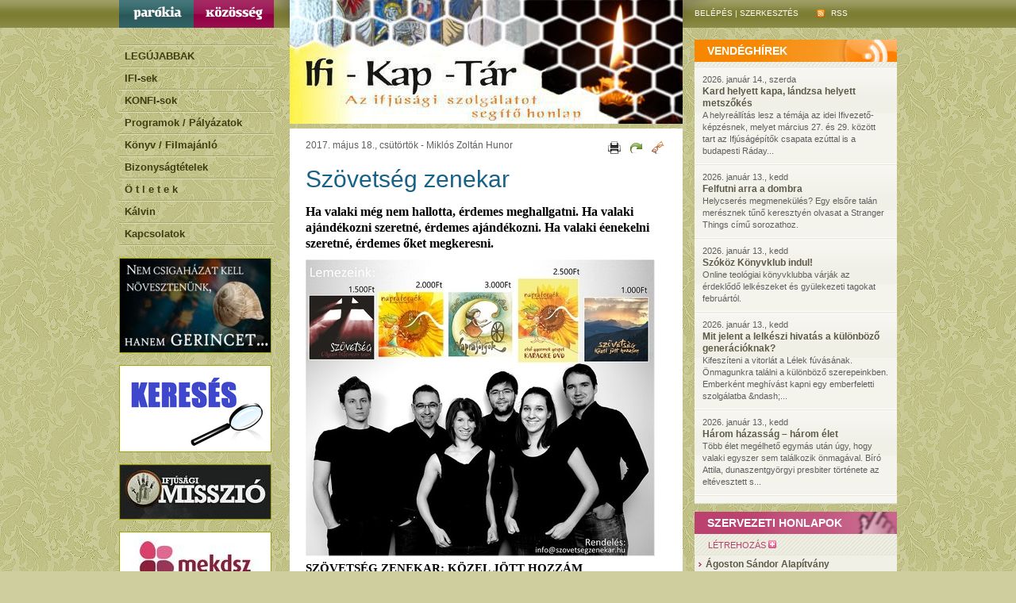

--- FILE ---
content_type: text/html
request_url: https://honlap.parokia.hu/lap/ifikaptar/hir/mutat/7509/
body_size: 6997
content:

<!DOCTYPE html PUBLIC "-//W3C//DTD XHTML 1.0 Strict//EN" "http://www.w3.org/TR/xhtml1/DTD/xhtml1-strict.dtd">
<html xmlns="http://www.w3.org/1999/xhtml" xml:lang="hu" lang="hu">

<head>
	<title>Ifi-Kap-Tár</title>
	<meta http-equiv="imagetoolbar" content="no" />
    <meta http-equiv="content-type" content="text/html;charset=utf-8" />
	<meta http-equiv="Content-Style-Type" content="text/css" />
	
	<meta name="description" content="" />
	<meta name="keywords" content="" />
	<meta name="author" content="Parókia Portál" />
	<meta name="robots" content="index, follow" />
	<meta name="revisit-after" content="1 day" />
	
	<!--link rel="shortcut icon" href="favicon.ico" /-->
	
	<link rel="stylesheet" href="/public/common/css/thickbox.css" type="text/css" media="screen" />
	<style type="text/css" media="all">@import "/public/subsite/common/css/varazslo_common.css";</style>
	<style type="text/css" media="all">@import "/public/subsite/elenkzold/css/varazslo.css";</style>
	<style type="text/css" media="print">@import "/public/subsite/common/css/varazslo_print.css";</style>
	<!--[if IE 6]>
		<style type="text/css" media="all">@import "/public/subsite/common/css/ie6.css";</style>
	<![endif]-->
	<!--[if IE 7]>
		<style type="text/css" media="all">@import "/public/subsite/common/css/ie7.css";</style>
	<![endif]-->
	
	<!--[if IE]>
	<style>.hiddenButton{ width:0px; height: 0px; visibility: visible; }</style>
	<![endif]-->
	<script type="text/javascript">
	function toggle( id_to_toggle ){
		$("ul[rel='" + id_to_toggle + "']").each( function(i) { 
   				if ( $(this).is(':hidden') ){
   					$(this).slideDown( 'slow' );
   				} else {
   					$(this).slideUp();
   				}
		});
	}
	</script>
	<script type="text/javascript" src="/public/main/js/jquery-1.2.6.pack.js"></script>
	<script type="text/javascript" src="/public/common/js/thickbox.js"></script>
	<script type="text/javascript">
	date_today = new Date();
	date_now = date_today.getTime();
	$(document).ready(function() {
		$('#naptar').load('/lap/ifikaptar/esemeny/naptar/2026/01/?ts=' + date_now  );
		$('#calendar_select_year').val('2026')
		$('#calendar_select_month').val('01')
		$('#calendar_select_year').change( function() { reload_calendar(); });
		$('#calendar_select_month').change( function() { reload_calendar(); });
		
	});
	
	function reload_calendar(){
		year = $('#calendar_select_year').val();
		month = $('#calendar_select_month').val();
		date_today = new Date();
		date_now = date_today.getTime();
		$('#naptar').load('/lap/ifikaptar/esemeny/naptar/' + year + '/' + month + '/?ts=' + date_now);
	}
	</script>
	<title>Ifi-Kap-Tár</title>
</head>

<body>
	<div id="top">
		<div class="inner">
			<div class="left">
				<a href="http://www.parokia.hu"><img src="/public/main/images/buttons/varazslo_parokia.jpg" alt="" /></a>
				<a href="http://www.parokia.hu/archivum/archivum---kozosseg"><img src="/public/main/images/buttons/varazslo_kozosseg.jpg" alt="" /></a>
				<img src="/public/subsite/elenkzold/images/bg/varazslo_topleft.jpg" alt="" />
			</div>
			<div class="middle" style="background: url(http://honlap.parokia.hu/data/subsite/2435/headerimage.jpg) no-repeat;"></div>
			<div class="right">
				
					<a href="/lap/ifikaptar/felhasznalo/login/">Belépés</a> |
					<a href="/lap/ifikaptar/admin/">Szerkesztés</a>
				
				
				<a href="/lap/ifikaptar/rss/"><img src="/public/main/images/icon/rss.gif" alt="RSS" /> RSS</a>
			</div>
		</div>
	</div>
	
	<div id="content_holder">
		<div class="left">
			<ul id="leftmenu">
			
			
				
				<li><a href="/lap/ifikaptar/cikk/mutat/udvozlet/" title="LEGÚJABBAK">LEGÚJABBAK</a>
				
			
			
				<ul rel="submenu_17425">
				
				</ul>
			
			</li>
		
			
				
				<li><a href="#" onClick="toggle( 'submenu_17587' );" title="IFI-sek">IFI-sek</a>
				
			
			
				<ul rel="submenu_17587">
				
				
					
						
						<li><a href="/lap/ifikaptar/hir/lista/ifi-abc/" title="IFI abc">IFI abc</a></li>
								
					
				
				
				
					
						
						<li><a href="/lap/ifikaptar/hir/lista/ifi-vazlatok/" title="IFI vázlatok">IFI vázlatok</a></li>
								
					
				
				
				
					
						
						<li><a href="/lap/ifikaptar/hir/lista/ifi-het/" title="IFI 7 / IFI 7 vége">IFI 7 / IFI 7 vége</a></li>
								
					
				
				
				
					
						
						<li><a href="/lap/ifikaptar/letoltes/lista/ifi-szindarabok-1/" title="IFI színdarabok">IFI színdarabok</a></li>
								
					
				
				
				
					
						
						<li><a href="/lap/ifikaptar/hir/lista/jatekgyujtemeny/" title="IFI-s játékok">IFI-s játékok</a></li>
								
					
				
				
				
					
						
						<li><a href="/lap/ifikaptar/hir/lista/ima-szoba/" title="IMA-szoba">IMA-szoba</a></li>
								
					
				
				
				</ul>
			
			</li>
		
			
				
				<li><a href="#" onClick="toggle( 'submenu_17593' );" title="KONFI-sok">KONFI-sok</a>
				
			
			
				<ul rel="submenu_17593">
				
				
					
						
						<li><a href="/lap/ifikaptar/hir/lista/konfirmandus-hetvegek/" title="KONFI 7vége ötletek">KONFI 7vége ötletek</a></li>
								
					
				
				
				
					
						
						<li><a href="/lap/ifikaptar/hir/lista/konfi-anyagok/" title="KONFI anyagok">KONFI anyagok</a></li>
								
					
				
				
				
					
						
						<li><a href="/lap/ifikaptar/hir/lista/konfi-evangelizacio/" title="KONFI Evangélizáció">KONFI Evangélizáció</a></li>
								
					
				
				
				</ul>
			
			</li>
		
			
				
				<li><a href="#" onClick="toggle( 'submenu_17374' );" title="Programok / Pályázatok">Programok / Pályázatok</a>
				
			
			
				<ul rel="submenu_17374">
				
				
					
						
						<li><a href="/lap/ifikaptar/hir/lista/programok/" title="Programok">Programok</a></li>
								
					
				
				
				
					
						
						<li><a href="/lap/ifikaptar/hir/lista/palyazatok/" title="Pályázatok">Pályázatok</a></li>
								
					
				
				
				
					
						
						<li><a href="/lap/ifikaptar/hir/lista/mi-is-ez-resz/" title="Csendesnap">Csendesnap</a></li>
								
					
				
				
				</ul>
			
			</li>
		
			
				
				<li><a href="#" onClick="toggle( 'submenu_17631' );" title="Könyv / Filmajánló">Könyv / Filmajánló</a>
				
			
			
				<ul rel="submenu_17631">
				
				
					
						
						<li><a href="/lap/ifikaptar/hir/lista/filmajanlo/" title="Filmajánló">Filmajánló</a></li>
								
					
				
				
				
					
						
						<li><a href="/lap/ifikaptar/hir/lista/konyvajanlo/" title="Könyvajánló">Könyvajánló</a></li>
								
					
				
				
				
					
						
						<li><a href="/lap/ifikaptar/hir/lista/diavetitesek/" title="Vetítések">Vetítések</a></li>
								
					
				
				
				</ul>
			
			</li>
		
			
				
				<li><a href="/lap/ifikaptar/hir/lista/bizonysagtetelek/" title="Bizonyságtételek">Bizonyságtételek</a>
				
			
			
				<ul rel="submenu_17372">
				
				</ul>
			
			</li>
		
			
				
				<li><a href="#" onClick="toggle( 'submenu_17378' );" title="Ö t l e t e k">Ö t l e t e k</a>
				
			
			
				<ul rel="submenu_17378">
				
				
					
						
						<li><a href="/lap/ifikaptar/hir/lista/gyumolcsleves/" title="Receptek fiataloknak">Receptek fiataloknak</a></li>
								
					
				
				
				
					
						
						<li><a href="/lap/ifikaptar/hir/lista/enekek/" title="Énekek">Énekek</a></li>
								
					
				
				
				
					
						
						<li><a href="/lap/ifikaptar/hir/lista/bevalt-modszerek/" title="Bevált IFI beépítési módszerek">Bevált IFI beépítési módszerek</a></li>
								
					
				
				
				
					
						
						<li><a href="/lap/ifikaptar/hir/lista/ifi-szallashelyek/" title="IFI Szálláshelyek">IFI Szálláshelyek</a></li>
								
					
				
				
				
					
						
						<li><a href="/lap/ifikaptar/cikk/mutat/terkep-2/" title="IFI szálláshelyek Térkép">IFI szálláshelyek Térkép</a></li>
								
					
				
				
				</ul>
			
			</li>
		
			
				
				<li><a href="#" onClick="toggle( 'submenu_21919' );" title="Kálvin">Kálvin</a>
				
			
			
				<ul rel="submenu_21919">
				
				
					
						
						<li><a href="/lap/ifikaptar/hir/lista/kalvin-konyvajanlo/" title="Könyvajánló">Könyvajánló</a></li>
								
					
				
				
				
					
						
						<li><a href="/lap/ifikaptar/cikk/mutat/elmenypedagogia/" title="Élménypedagógia">Élménypedagógia</a></li>
								
					
				
				
				
					
						
						<li><a href="/lap/ifikaptar/hir/lista/kalvin-letoltheto-anyagok/" title="Kálvin letölthető anyagok">Kálvin letölthető anyagok</a></li>
								
					
				
				
				</ul>
			
			</li>
		
			
				
				<li><a href="#" onClick="toggle( 'submenu_17600' );" title="Kapcsolatok">Kapcsolatok</a>
				
			
			
				<ul rel="submenu_17600">
				
				
					
						
						<li><a href="/lap/ifikaptar/letoltes/lista/tarsoldalak/" title="Társoldalak">Társoldalak</a></li>
								
					
				
				
				
					
						
						<li><a href="/lap/ifikaptar/cikk/mutat/elerhetoseg-4/" title="Elérhetőség">Elérhetőség</a></li>
								
					
				
				
				</ul>
			
			</li>
		
		</ul>
			
			
			
			<div class="leftbanner">
				<a href="/banner/visit/261/" target="_blank"><img src="http://honlap.parokia.hu/data/banners/2016/01/24/necsiga_logo.jpg" border="0" width="190" height="118" /></a>
				<div class="clear"></div>
			</div>
			
			
			
			<div class="leftbanner">
				<a href="/banner/visit/230/" target="_blank"><img src="http://honlap.parokia.hu/data/banners/2014/02/10/glass-29648_640.png" border="0" width="190" height="108" /></a>
				<div class="clear"></div>
			</div>
			
			
			
			<div class="leftbanner">
				<a href="/banner/visit/134/" target="_blank"><img src="http://honlap.parokia.hu/data/banners/2011/10/25/tirekifi.jpg" border="0" width="190" height="68" /></a>
				<div class="clear"></div>
			</div>
			
			
			
			<div class="leftbanner">
				<a href="/banner/visit/137/" target="_blank"><img src="http://honlap.parokia.hu/data/banners/2011/09/19/294165_2239504503905_1136796846_2561689_551355099_n.jpg" border="0" width="190" height="76" /></a>
				<div class="clear"></div>
			</div>
			
			
			
			<div class="leftbanner">
				<a href="/banner/visit/224/" target="_blank"><img src="http://honlap.parokia.hu/data/banners/2013/09/23/kriszbanner.jpg" border="0" width="190" height="126" /></a>
				<div class="clear"></div>
			</div>
			
			
			
			<div class="leftbanner">
				<a href="/banner/visit/136/" target="_blank"><img src="http://honlap.parokia.hu/data/banners/2011/09/19/pic_kate-teka-udvozles-feher-300x282.jpg" border="0" width="190" height="72" /></a>
				<div class="clear"></div>
			</div>
			
			
			
			<div class="leftbanner">
				<a href="/banner/visit/142/" target="_blank"><img src="http://honlap.parokia.hu/data/banners/2015/03/04/refisz_banner.jpg" border="0" width="190" height="85" /></a>
				<div class="clear"></div>
			</div>
			
			
			
			<div class="leftbanner">
				<a href="/banner/visit/249/" target="_blank"><img src="http://honlap.parokia.hu/data/banners/2015/02/26/promisz_vastag_betus.jpg" border="0" width="190" height="45" /></a>
				<div class="clear"></div>
			</div>
			
			
			
			<div class="leftbanner">
				<a href="/banner/visit/138/" target="_blank"><img src="http://honlap.parokia.hu/data/banners/2011/09/19/szentiras_szovetseg_logo.jpg" border="0" width="190" height="63" /></a>
				<div class="clear"></div>
			</div>
			
			
			
			<div class="leftbanner">
				<a href="/banner/visit/140/" target="_blank"><img src="http://honlap.parokia.hu/data/banners/2012/04/03/394266_312445935452931_113093102054883_1097586_244419985_n.jpg" border="0" width="190" height="169" /></a>
				<div class="clear"></div>
			</div>
			
			
			<div class="clear"></div>
		</div>
		
		<div class="middle">
			<div id="logo"  style="background: url(http://honlap.parokia.hu/data/subsite/2435/headerimage.jpg) no-repeat;">
				
			        <img src="http://honlap.parokia.hu/data/subsite/2435/headerimage.jpg" alt="" />
				
				
			</div>
			<div id="content">
				
				

<div class="cikk">
	
	<table class="date_icon_holder"><tr><td>
	<span class="date">2017. május 18., csütörtök - Miklós Zoltán Hunor</span>
	</td><td>
	<span class="iconbar">
		<a href="#" class="nyomtat" title="Nyomtat"><img src="/public/main/images/icon/nyomtat.gif" alt="Nyomtat" /></a>
		<a href="/lap/ifikaptar/kuldes/ismerosnek/hir/7509/" title="Ismerősnek elküld"><img src="/public/main/images/icon/elkuld.gif" alt="Elküld" /></a>
		<a href="#" class="olvasasi_nezet" title="Olvasási nézet" rel="?olvas=1"><img src="/public/main/images/icon/read.png" alt="Olvasási nézet" /></a>
	</span></td></tr>
	</table>
	
	<h1>Szövetség zenekar</h1>
	<div class="eloszo">
		<p>Ha valaki még nem hallotta, érdemes meghallgatni. Ha valaki ajándékozni szeretné, érdemes ajándékozni. Ha valaki éenekelni szeretné, érdemes őket megkeresni.</p>
<p><img src="/data/gallery/2963/400_dsc-0433-001-2-kicsi.jpg" /></p>
	</div>
	<div>
		<p><span style="font-weight: bold;">SZÖVETSÉG ZENEKAR: KÖZEL JÖTT HOZZÁM</span></p>
<p><a href="https://www.youtube.com/watch?v=ZfCywHLLCpY" target="_self">Itt hallgathattok bele.</a></p>
<p><a href="http://szovetsegzenekar.hu/" target="_self">Ezeket a dalokat tartalmazza.</a></p>
<p>Rendelési feltételek: Minimum 10 db-ot postázunk, és előre utalva kérünk kifizetni! Ebből már voltak kellemetlenségeink, hogy elküldtük a CD-ket, és azóta sem fizették ki őket. Ugyanez a bizományos értékesítéssel. A megjelenés napján 1/3-a elfogyott, akik vettek, azok ajándékba adták tovább őket, missziós célzattal. Rendelés után elküldöm a zenekar számlaszámát, és postázom a CD-ket. (A cd ára a postaköltséget, és a speciális borítékot NEM tartalmazza!) Ajánlott konfirmációtól feljebbi korosztálynak ajándékba.</p>
<p><strong><br /></strong></p>
<p><strong>Családi csomag 2in1: Napraforgók együttes - Forog az esztendő kereke + Szövetség zenekar - Közel jött hozzám (3.000Ft, vagyis az új CD INGYEN van!!!).</strong></p>
<p><strong>&quot;Forog az esztendő kereke&quot; (gyermek lemez) a teljes egyházi évet öleli fel, és vannak benne a Húsvéti ünnepkörhöz kapcsolódó dalok is.</strong></p>
<p> </p>
<p>Rendelés: <a href="mailto:info@szovetsegzenekar.hu" target="_blank">info@szovetsegzenekar.hu</a> címen vagy telefonon: <a href="#+36 30 725 4234" target="_blank">+36 30 7254 234</a>. Személyesen a Fasori Evangélikus Gimnázium portáján vehető át.</p>
<p><img src="/data/gallery/2963/400_szovetseg3akicsi.jpg" /></p>
	</div>
	
	
	
	
	
</div>

				<div id="lablec">
					<div class="vonal"></div>
					<p>Copyright © 2008 Parókia Portál, Minden jog fentartva.</p>
					<p><a href="/lap/ifikaptar/cikk/mutat/impresszum/">Impresszum</a> / <a href="/lap/ifikaptar/cikk/mutat/kapcsolat/">Kapcsolat</a> </p>
					<p>Látogatók ma: 205, összesen: 1688354 </p>
				</div>
			
			</div>
		</div>
		<div class="right">
			
			
            
            <div id="vendeghirek" class="box left">
				<div class="rovatcim"><a href="#">vendéghírek</a></div>
				<img src="/public/subsite/elenkzold/images/bg/varazslo_vendeghirek2.jpg" alt="" style="float:left" />
				<ul class="lista">
					
					<li>
						<span>2026. január 14., szerda</span><br />
						<label><a href="https://www.parokia.hu/v/kard-helyett-kapa-landzsa-helyett-metszokes/" target="_blank">Kard helyett kapa, lándzsa helyett metszőkés</a></label><br />
						<span>A helyreállítás lesz a témája az idei Ifivezető-képzésnek, melyet március 27. és 29. között tart az Ifjúságépítők csapata ezúttal is a budapesti Ráday...</span><br />
					</li>
					
					<li>
						<span>2026. január 13., kedd</span><br />
						<label><a href="https://www.parokia.hu/v/felfutni-arra-a-dombra/" target="_blank">Felfutni arra a dombra</a></label><br />
						<span>Helycserés megmenekülés? Egy elsőre talán merésznek tűnő keresztyén olvasat a Stranger Things című sorozathoz.</span><br />
					</li>
					
					<li>
						<span>2026. január 13., kedd</span><br />
						<label><a href="https://www.parokia.hu/v/szokoz-konyvklub-indul/" target="_blank">Szóköz Könyvklub indul!</a></label><br />
						<span>Online teológiai könyvklubba várják az érdeklődő lelkészeket és gyülekezeti tagokat februártól.</span><br />
					</li>
					
					<li>
						<span>2026. január 13., kedd</span><br />
						<label><a href="https://www.parokia.hu/v/mit-jelent-a-lelkeszi-hivatas-a-kulonbozo-generacioknak-/" target="_blank">Mit jelent a lelkészi hivatás a különböző generációknak?</a></label><br />
						<span>Kifeszíteni a vitorlát a Lélek fúvásának. Önmagunkra találni a különböző szerepeinkben. Emberként meghívást kapni egy emberfeletti szolgálatba &amp;ndash;...</span><br />
					</li>
					
					<li>
						<span>2026. január 13., kedd</span><br />
						<label><a href="https://www.parokia.hu/v/harom-hazassag--harom-elet/" target="_blank">Három házasság – három élet</a></label><br />
						<span>Több élet megélhető egymás után úgy, hogy valaki egyszer sem találkozik önmagával. Bíró Attila, dunaszentgyörgyi presbiter története az eltévesztett s...</span><br />
					</li>
					
					<li>
						<span>2026. január 12., hétfő</span><br />
						<label><a href="https://www.parokia.hu/v/lelki-segitseg-a-nehezitett-gyermekaldasban/" target="_blank">Lelki segítség a nehezített gyermekáldásban</a></label><br />
						<span>Az Anna–Joachim-program tavaszi hétvégéira még lehet jelentkezni január 31-ig. Akik most nem férnek bele a létszámkeretbe, párkonzultációs beszélgetés...</span><br />
					</li>
					
					<li>
						<span>2026. január 11., vasárnap</span><br />
						<label><a href="https://www.parokia.hu/v/kozos-gondolkodas-az-egyhazi-tisztujitasrol/" target="_blank">Közös gondolkodás az egyházi tisztújításról</a></label><br />
						<span>Van-e szükség változtatásra az egyházszervezet felépítésében? Milyen püspököt szeretnének a különböző generációk? Hogy látják a lelkészek és a presbit...</span><br />
					</li>
					
					<li>
						<span>2026. január 08., csütörtök</span><br />
						<label><a href="https://www.parokia.hu/v/tatamin-a-mindennapokban/" target="_blank">Tatamin a mindennapokban</a></label><br />
						<span>A hektikusság bája – Baumstark Bea portréja.</span><br />
					</li>
					
					<li>
						<span>2026. január 07., szerda</span><br />
						<label><a href="https://www.parokia.hu/v/a-meselo-maga-is-alkotas/" target="_blank">A mesélő maga is alkotás</a></label><br />
						<span>A diktafont bejelentés nélkül kapcsolom be, nem zökken ki. Interjút ad és mégsem. A történetét osztja meg velem, az élete, a lelke egy-egy darabját. M...</span><br />
					</li>
					
					<li>
						<span>2026. január 07., szerda</span><br />
						<label><a href="https://www.parokia.hu/v/hajlektalanoknak-es-krizisben-levoknek-segit-a-magyar-reformatus-szeretetszolgalat/" target="_blank">Hajléktalanoknak és krízisben lévőknek segít a Magyar Református Szeretetszolgálat</a></label><br />
						<span>Az új év első hetében megérkező extrém hideg időjárás miatt a Magyar Református Szeretetszolgálat elindította Felebarát programját, amely a hajléktala...</span><br />
					</li>
					
					
				</ul>
			</div>
		
			<div id="szervezeti" class="box left">
				<div class="rovatcim"><a href="#">szervezeti honlapok</a></div>
				<div class="toolbar">
					<a href="/aloldal/letrehoz/">Létrehozás <img src="/public/subsite/elenkzold/images/icons/plus.gif" alt="" /></a>
					<!-- <a href="/aloldal/szerkeszt/">Szerkesztés <img src="/public/subsite/elenkzold/images/icons/fogaskerek.gif" alt="" /></a> -->
				</div>
				<ul class="lista">
					
					<li><a href="http://agostonalapitvany.bmrg.hu" target="_blank">Ágoston Sándor Alapítvány</a></li>
					
					<li><a href="http://www.anyacska.hu/" target="_blank">Anyaság és Szoptatás Keresztyén Szemmel</a></li>
					
					<li><a href="http://www.bmrg.hu/" target="_blank">Baár-Madas Református Gimnázium</a></li>
					
					<li><a href="http://bsrg.hu/" target="_blank">Baksay Sándor Református Gimnázium</a></li>
					
					<li><a href="http://www.baksayszallashely.ref.hu/" target="_blank">Baksay Sándor Református Ifjúsági Szállás</a></li>
					
					<li><a href="http://honlap.parokia.hu/lap/biblia-muzeum" target="_blank">Biblia Múzeum</a></li>
					
					<li><a href="http://www.rezfuvos.hu" target="_blank">Cantores Ecclesiae Rézfúvós Együttes</a></li>
					
					<li><a href="http://honlap.parokia.hu/lap/keresztut-zenekar" target="_blank">Keresztút Zenekar</a></li>
					
					<li><a href="http://honlap.parokia.hu/lap/lelki-oazis-misszio" target="_blank">LELKI OÁZIS misszió</a></li>
					
					<li><a href="http://www.parakletos.hu" target="_blank">Parakletos Könyvesház</a></li>
					
					<li><a href="http://www.radaygyujtemeny.hu" target="_blank">Ráday Könyvtár</a></li>
					
					<li><a href="http://www.reformatus30perc.hu/" target="_blank">Református 2x30 perc - Budapesti rádió műsor vasárnap 8:00</a></li>
					
					<li><a href="http://www.c3.hu/~reveszkh" target="_blank">Révész Központ   - szeretetszolgálat</a></li>
					
					<li><a href="http://honlap.parokia.hu/lap/szn" target="_blank">Sukorói Zenei Nyár</a></li>
					
					<li><a href="http://www.krek.hu/" target="_blank">www.krek.hu</a></li>
					
				</ul>
			</div>
			

		</div>
	</div>
    <script type="text/javascript">

  var _gaq = _gaq || [];
  _gaq.push(['_setAccount', 'UA-40641360-1']);
  _gaq.push(['_setDomainName', 'parokia.hu']);
  _gaq.push(['_setAllowLinker', true]);
  _gaq.push(['_trackPageview']);

  (function() {
    var ga = document.createElement('script'); ga.type = 'text/javascript'; ga.async = true;
    ga.src = ('https:' == document.location.protocol ? 'https://' : 'http://') + 'stats.g.doubleclick.net/dc.js';
    var s = document.getElementsByTagName('script')[0]; s.parentNode.insertBefore(ga, s);
  })();

</script>
</body>
</html>


--- FILE ---
content_type: text/css
request_url: https://honlap.parokia.hu/public/subsite/common/css/varazslo_common.css
body_size: 11775
content:
@import "reset.css";

body {
	margin-bottom: 20px;
	font:12px/1.5em Helvetica, Arial, sans-serif;
	color:#5f5f5f;
}

body.nobg {
	background-image: none;
	background-color: #f6f6ed;
}

* html body {
	behavior:url(public/main/css/csshover.htc);
}

.clear {
	clear:both;
}

* html .clear {
    /* ie6-ban az üres divben is van egy line */
    line-height:1px;
    font-size:1px;
    height:1px;
}

/* ///// Általános oldalelemek ///// */

i, em {font-style:italic}
b, strong {font-weight:bold}

a {
	color:#5f5948;
	text-decoration:none;
}

a:hover {
	text-decoration:underline;
}

.pic-left {
	float:left;
	display:inline;
}

.pic-right {
	float:right;
	display:inline;
}

.pic-center {
	margin:0 auto;
	text-align:center;
}

.borderes img {
    border:5px solid #e6cfe8;
}


/* ///// CÍMEK ///// */

h1/*aloldal címek*/ {
	padding:0 0 5px 0;
	font:210% Georgia, TImes, "Times New Roman" sans-serif;
	font-weight:bold;
	line-height:1.1em;
}
	
	h1 a:hover {
		text-decoration:none;
	}

h2/* NEM FELHASZNÁLT */ {
}

h3/* NEM FELHAZSNÁLT */ {
}

h4/* NEM FELHASZNÁLT */ {
}

h5/* NEM FELHASZNÁLT */ {
}

h6 { 
	/* nyitó oldalon közösség cikkek cím */
	margin:0 0 5px 0;
	font:150% Helvetica, Arial, sans-serif;
	line-height:1.1em;
	font-weight:bold;
}

.right {
	float:right;
	display:inline;
}

.left {
	float:left;
	display:inline;
}

.img_block img {
	display:block;
}


		font-family: Georgia, Times, "Times New Roman" sans-serif;
		font-weight: bold !important;
		text-transform: uppercase;
		font-size: 250%;
		line-height: 30px;
}

/* ///// Dobozok ///// */

.box {
	width:255px;
	margin:0 0 20px 0;
}

	.box .rovatcim {
		float:left;
		font-weight:bold;
		margin:0 5px 2px 0;
	}
	
		.box .rovatcim a {
		        display:block;
		        height:18px;
		        line-height:18px;
			padding:0 6px;
			color:#fff;
			font-size:14px;
			text-transform:uppercase;
			background-color:#5f5f5f;
		}
		
		* html .box .rovatcim a {
	            width:1%;
		}
		
		/* Rovat specifikus rovatcím színezések */
		
		#hirek.box .rovatcim a {
			background-color:#f68700;
		}
		
		#sajtoszemle.box .rovatcim a {
			background-color:#f68700;
		}
		
		#honlapok.box .rovatcim a {
			background-color:#bb426f;
		}
		
		#programok.box .rovatcim a {
			background-color:#00a5c6;
		}
		
		#esemenynaptar.box .rovatcim a {
			background-color:#00a5c6;
		}
		
		#publikaciok.box .rovatcim a {
			background-color:#a4b800;
		}

		#reformatus_hirek.box .rovatcim a {
			background-color:#f68700;
		}

		#naplo.box .rovatcim a {
			background-color:#a4b800;
		}

		#hetrevalo.box .rovatcim a {
			background-color:#a4b800;
		}

	.box .linkgomb {
		float:left;
		height:15px;
		line-height:15px;
	}
	
		.box .linkgomb img {
			margin:0 3px -1px 10px;
		}
	
		.box .linkgomb a {
			margin:0 0 0 5px;
			font-size:75%;
			text-transform:uppercase;
			line-height:0.2em;
		}

			/* Rovat specifikus link színezések */
			
			#hirek.box .linkgomb a {
				color:#f68700;
			}
			
			#sajtoszemle.box .linkgomb a {
				color:#f68700;
			}
			
			#honlapok.box .linkgomb {
				float:none;
				margin:0 0 1px 0;
				padding:5px 5px 5px 5px;
				background:transparent url(/public/main/images/bg/elvalaszto.gif);
			}
		
				#honlapok.box .linkgomb a {
					color:#bb426f;
				}
			
			#programok.box .linkgomb a {
				color:#00a5c6;
			}
			
			#esemenynaptar.box .linkgomb {
				float:none;
				margin:0 0 1px 0;
				padding:5px 5px 5px 5px;
				background:transparent url(/public/main/images/bg/elvalaszto.gif);
			}
			
				#esemenynaptar.box .linkgomb a {
					color:#00a5c6;
				}

			#publikaciok.box .linkgomb a {
				color:#a4b800;
			}
	
	.box .elvalaszto {
		height:5px;
		margin:0 0 1px 0;
		background:transparent url(/public/main/images/bg/elvalaszto.gif) repeat-x;
	}
	
	.box .lista {
		max-height:300px;
		overflow:auto;
		border-bottom:1px solid #ddd;
	}
        * html .box .lista {
            /* ie6 nem ismeri a max-height-et */
            height:300px;
        }
	
		.box .lista li {
			padding:0 10px 5px 2px;
			font-weight:bold;
			line-height:1.3em;
			border-bottom:1px solid #fff;
		}
		
			.box .lista li.datum {
				padding:5px 10px 3px 2px;
				font-size:80%;
				font-weight:normal;
				border-top:1px solid #ddd;
				border-bottom:0 solid #fff;
			}
		
		/* box specifikus lista kinézet és színezet */
		
		#honlapok.box .lista {
			padding:0 0 5px 2px;
		}
		
		#honlapok.box .lista li {
			padding:6px 10px 5px 18px;
			background:transparent url(/public/main/images/icon/lista_nyil_magenta.gif) no-repeat 8px 10px;
			border-top:1px solid #ddd;
		}
		
		#publikaciok.box .lista li {
			padding:0 10px 3px 18px;
			background:transparent url(/public/main/images/icon/lista_nyil_zold.gif) no-repeat 8px 4px;
			border-bottom:1px solid #fff;
		}
		
			#publikaciok.box .lista li.szerzo {
				padding:11px 10px 7px 18px;
				font-size:90%;
				text-transform:uppercase;
				font-weight:normal;
				line-height:0.2em;
				background-image:none;
				border-top:1px solid #ddd;
				border-bottom:0 solid #fff;
			}
	
	.box .ajanlo_szoveg {
		/* kiajánló vékony képes dobozkák */
		padding:15px 10px 10px 10px;
		background-color:#fff;
		border:1px solid #eaeae2;
		border-top-width:0;
	}
	
		.box .ajanlo_szoveg li {
			width:120px;
			padding:1px 0 1px 10px;
			background:transparent url(/public/main/images/icon/mini_kor_barna.gif) no-repeat 2px 7px;
			border-top:1px solid #eaeae2;
		}
		
			.box .ajanlo_szoveg li.elso {
				border-width:0;
			}
		
		#biblia_olvaso.box .ajanlo_szoveg {
			background: #fff url(/public/main/images/bg/box_bibliaolvaso.gif) no-repeat 120px 12px;
		}
			#biblia_olvaso div.map {
				position: relative;
			}
				#biblia_olvaso div.map a {
					display: block; 
					position: absolute; 
					top: 90px; 
					left: 150px; 
					width: 95px; 
					height: 40px;
				}
		
		#belso_utak.box .ajanlo_szoveg {
			padding-left:110px;
			background: #fff url(/public/main/images/bg/box_belsoutak.gif) no-repeat 12px 11px;
		}
		
		#rahangolo.box .ajanlo_szoveg {
			padding-top:32px;
			background: #fff url(/public/main/images/bg/box_rahangolo.gif) no-repeat 19px 9px;
		}


/* BOX - Eseménynaptár specifikus beállítások */

#esemenynaptar.box form {
	vertical-align:middle;
}

	#esemenynaptar.box form select {
		font-size:90%;
	}

#esemenynaptar.box #naptar {
	padding:1px 10px 5px 9px;
	line-height:1.2em;
	background-color:#fff;
	border:1px solid #e7e7d8;
}
	
	#esemenynaptar.box #naptar table {
		border-collapse:separate;
		border-spacing:3px 3px;
	}
	
		#esemenynaptar.box #naptar table a {
			padding:0 7px 0 7px;
		}
		
		#esemenynaptar.box #naptar table a:hover {
			text-decoration:none;
		}
	
	#esemenynaptar.box #naptar table tr th {
		/*width:35px;*/
		text-align:center;
		font-weight:normal;
	}

	#esemenynaptar.box #naptar table tr td {
		text-align:center;
		border:1px solid #d9d9d9;
		background-color:#eee;
	}
	
		#esemenynaptar.box #naptar table tr td:hover {
			border:1px solid #afafaf;
			background-color:#e0e0e0;
		}

		#esemenynaptar.box #naptar table tr td.ma {
			font-weight:bold;
			color:#fff;
			border:1px solid #00a5c6;
			background-color:#00a5c6;
		}
		
			#esemenynaptar.box #naptar table tr td.ma a {
				color:#fff;
			}

		#esemenynaptar.box #naptar table tr td.event {
			border:1px solid #d9d9d9;
			background-color:#c0efff;
		}
		
			#esemenynaptar.box #naptar table tr td.event:hover {
				border:1px solid #afafaf;
				background-color:#a3d9eb;
			}

		#esemenynaptar.box #naptar table tr td.off {
			border:1px solid #e7e7d8;
			background:#fff url(/public/main/images/bg/elvalaszto.gif);
		}

.bordered {
	border: 1px solid #e7e7d8;
	background-color: #fff;
}
	.bordered img {
		border-bottom: 1px solid #e7e7d8;
	}



/* ///// Témogatók ///// */

#tamogatok .cim {
	margin:0 0 10px 0;
	text-align:center;
}

	#tamogatok .cim img {
		display:inline;
		text-align:center;
	}

	#tamogatok img {
		margin:0 0 5px 0;
	}


/* ///// Lábléc ///// */

#lablec {
	height:75px;
	padding:15px 0 0 20px;
	font:normal normal normal 11px/1.5em Georgia, Times, "Times New Roman", serif;
}

	#lablec .vonal {
		width:200px;
		height:3px;
		margin:0 0 8px 0;
		background-color:#e1e0d8;
	}
	
	#lablec a {
		font-style:italic;
		font-weight:bold;
	}
	
/* footer elotti eltarto, ha a tartalom racsuszna - igy nem kell az utolso elemnel stilusozni, maceralni */	
div.bottom_spacer {
	height: 120px;
}


#minigaleria {
	width: 455px;
	overflow: hidden;
	overflow-x: auto;
	height: 128px;
}

	#minigaleria table tr td {
		padding: 3px;
		background-color: #000;
	}
	
		#minigaleria table tr td img {
			border: 1px solid #fff;
		}
		
/**/

							

			#content_holder .right #vendeghirek .rovatcim {
				display: block;
				padding: 5px 10px;
				background-image: url(../images/bg/varazslo_vendeghirek.jpg);
				width: 235px;
				margin: 0;
			} 
			
			#content_holder .right #vendeghirek .rovatcim a {
				background-color: transparent !important;
			}
			#content_holder .right #vendeghirek .elvalaszto {
				width: 255px;
			}
			
			#content_holder .right #vendeghirek ul.lista {
				width: 255px;
				background-color: #f3f2ef;
				float: left;

				overflow:hidden;
				overflow-y: auto;
			}
			
				#content_holder .right #vendeghirek ul.lista li {
					padding: 8px 10px 8px 10px;
					border-top: 1px solid #e8e6d9;
					border-bottom: 1px solid #fff;
					background: #f4f4ec url(../images/bg/varazslo_vendeghirek_lista.jpg) repeat-x 0 0;
				}
					#content_holder .right #vendeghirek ul.lista li span {
						font-weight:normal;
						font-size: 90%;
					}
				
					#content_holder .right #vendeghirek ul.lista li a {
						font-weight: bold;
						color: #5d5a49;
						
					}
/**/

			#content_holder .right #szervezeti 	.toolbar {
				background: transparent url(../images/bg/varazslo_szervezeti2.jpg) no-repeat 0 0;
				width: 255px;
				float: left;
				padding: 5px 0 3px 17px;
				text-transform:uppercase;
			}
			
				#content_holder .right #szervezeti 	.toolbar a {
					color: #bb426f;
					font-size: 95%;
				}
				
				#content_holder .right #szervezeti 	.toolbar a img {
					margin-right:15px;
				}


			#content_holder .right #szervezeti .rovatcim {
				display: block;
				padding: 5px 10px;
				background-image: url(../images/bg/varazslo_szervezeti.jpg);
				width: 235px;
				margin: 0;
			} 
			
			#content_holder .right #szervezeti .rovatcim a {
				background-color: transparent !important;
			}
			#content_holder .right #szervezeti .elvalaszto {
				width: 255px;
			}
			
			#content_holder .right #szervezeti ul.lista {
				width: 255px;
				background-color: #f3f2ef;
				float: left;
				height: 300px;
				overflow:hidden;
				overflow-y: auto;
			}
			
				#content_holder .right #szervezeti ul.lista li {
					padding: 4px 14px;
					border-top: 1px solid #e6e7d7;
					border-bottom: 1px solid #fff;
					background: #f0f0e6 url(../images/bg/varazslo_szervezeti_lista.jpg) no-repeat 0 0;
				}
					#content_holder .right #szervezeti ul.lista li span {
						font-weight:normal;
						font-size: 90%;
					}
				
					#content_holder .right #szervezeti ul.lista li a {
						font-weight: bold;
						color: #5d5a49;
						
					}
							

		
		
#content_holder .middle #content .cikk span.iconbar{
	float: right;
	font-size: 11px;
	margin-right: 0px !important;
}

	#content_holder .middle #content .cikk span.iconbar img {
		vertical-align: middle;
		margin: 0 3px 0 6px;
	}

	
/* nyomtatasi nezethez kep */
#content_holder .middle #logo img {
	display:none;
}

table.date_icon_holder {
	width: 100%;
	margin-bottom:5px;
}

	table.date_icon_holder td {
		vertical-align: middle;
	}

	table.date_icon_holder td span.date {
		float: left; !important;
		margin-top: 0 !important;
		margin-bottom: 0 !important;
	}



--- FILE ---
content_type: text/css
request_url: https://honlap.parokia.hu/public/subsite/elenkzold/css/varazslo.css
body_size: 12807
content:
body {
	background: #cece9e url(../images/bg/varazslo.jpg) repeat 0 0;
	text-align: center;
}

#top {
	height: 35px;
	top: 0;
	position: absolute;
	z-index: 2;
	background: #cece9e url(../images/bg/varazslo_top.jpg) repeat 0 0;
	width: 100%;
	text-align: center;
	left: 0;
}

	#top .inner {
		width: 980px;
		margin: 0px auto;
	}
	
		#top .inner .left {
			width: 215px;
			float: left;
		}
			#top .inner .left img {
				float: left;
			}
		 
		#top .inner .middle {
			background-image:url(../images/title/varazslo_logo.jpg);
			width: 495px;
			height: 35px;
			float: left;
		}
		
		#top .inner .right {
			width: 255px;
			height: 27px;
			background-image: url(../images/bg/varazslo_topright.jpg);
			background-repeat: no-repeat;
			text-align: left;
			padding: 8px 0px 0px 15px;
			font-size: 10px;
			font-family: Arial, sans-serif;
			color: #fff;
			text-transform: uppercase;
			float: left;
		}
		
			#top .inner .right a {
				color: #fff;
			}
			
			#top .inner .right img {
				margin: 0px 5px 0px 20px;
				vertical-align: middle;
			}
			

#content_holder {
	margin:0 auto; 
	top:0;
	width:980px;
	z-index:1;
	text-align: left;
}
	#content_holder .left {
		width: 215px;
		float: left;
		padding: 56px 0px 0px 0px;
	}
	
	
		#content_holder .left ul#leftmenu {
			width: 195px;
			border-bottom: 1px solid #dedebf; 
			border-top: 1px solid #a8a868;
		}
			#content_holder .left ul#leftmenu li a {
				color: #3e3e13;
				font-weight: bold;
				font-family: Arial, sans-serif;
				font-size: 13px;
				display: block;
				padding: 4px 7px;
				border-top: 1px solid #dedebf; 
				border-bottom: 1px solid #a8a868;
			}

			#content_holder .left ul#leftmenu li a:hover, #content_holder .left ul#leftmenu li.sel a {
				text-decoration: none;
				color: #fff;
				background-image: url(../images/bg/varazslo_leftmenu_sel.jpg);
				background-position: 0 0;
				background-repeat: repeat-y;									
			}
				#content_holder .left ul#leftmenu li ul {
					display: none;
				}
			
				#content_holder .left ul#leftmenu li ul li a {
					font-weight: normal;
					padding-left: 30px;
					background-image: url(../../common/images/bg/submenu.gif);
					background-repeat: no-repeat;
					background-position: 12px 7px;
				}
				
		#content_holder .left div.leftbanner {
			margin: 15px 0px 0px 0px;

		}
			
			#content_holder .left div.leftbanner a img {
				border: 1px solid #9da300;
				float: left;
			}


	#content_holder .middle {
		width: 495px;
		float: left;
		margin-bottom: 50px;
	}
	
		#content_holder .middle #logo {
			background-image: url(../images/title/varazslo_logo.jpg);
			background-repeat: no-repeat;
			height: 162px;
		}
		
			#content_holder .middle #logo h1 {
				padding: 50px 0px 0px 20px;
				font-size: 36px;
				font-weight: bold;
				font-family: arial,sans-serif;
				text-transform: uppercase;
				color: #365e7c;
			}
			#content_holder .middle #logo h2 {
				padding: 0px 0px 0px 20px;
				font-size: 24px;
				font-weight: bold;
				font-family: arial,sans-serif;
				text-transform: uppercase;
				color: #365e7c;
			}
			#content_holder .middle #logo a{
				color: #365e7c;
				text-decoration: none;
			}
			
			
		#content_holder .middle #content {
			background-color: #fff;
			padding: 10px 0px 0px 0px;
		}
			#content_holder .middle #content .bejegyzes {
				margin: 0px 20px 10px 20px;
				border-bottom: 1px solid #e7e7d8;
			}
			
			
				#content_holder .middle #content .bejegyzes p{
					margin: 0px 0px 10px 0px;
					color: #000;
					font-family: Georgia,TImes,"Times New Roman",sans-serif;
					font-size: 110%;
				}
			
				#content_holder .middle #content .bejegyzes h1 {
					color: #196287;
					font-size: 150%;
					font-weight: normal;
				}
					#content_holder .middle #content .bevezeto h1 {
						font-size: 250%;
						font-weight: normal;
					}
					#content_holder .middle #content .bejegyzes h1 a {
						color: #196287;
					}
						#content_holder .middle #content .bejegyzes h1 a:hover {
							text-decoration: underline;
						}
				
				#content_holder .middle #content .bejegyzes span.date {
					color: #5f5f5f;
					margin: 0px 0px 5px 0px;
					display: block;
					background: transparent url(/public/main/images/icon/naptar2.gif) no-repeat 0 0;
					padding:0 0 0 19px;
					font-size:11px;
				}
				
					#content_holder .middle #content .bejegyzes span.date span {
						font-weight: bold;
						color: #00A5C6;
					}
				
					#content_holder .middle #content .bejegyzes span.date img {
						float: none;
						margin:0 2px 0 0;
						vertical-align: middle;
					}
					#content_holder .middle #content .bevezeto span.date {
						margin: 0px 0px 10px 0px;
					}
				
				#content_holder .middle #content .bejegyzes img {
					border-style: solid;
					border-color: #e7e7d8;
					margin: 0px 10px 5px 0px;
					float: left;
					display: inline;
				}
				
				#content_holder .middle #content .bevezeto img {
					float: left;
				}
				
				#content_holder .middle #content .bevezeto p {
					font-family: arial, sans-serif;
					color: #9ca200;
					font-weight: bold;
					font-size: 120%;
				}
				
				
/* cikk */
				
				
			#content_holder .middle #content .cikk {
				margin: 0px 20px 10px 20px;
			}
			
				#content_holder .middle #content .cikk span.date{
					
				}
				#content_holder .middle #content .cikk h1{
					margin: 15px 0 10px 0;
					color: #196287;
					font-size: 250%;
					font-weight: normal;
				}
				#content_holder .middle #content .cikk div {
					margin: 0px 0px 10px 0px;
					color: #000;
					font-family: Georgia,Times,"Times New Roman",sans-serif;
					font-size: 110%;
					line-height: 20px;
				}
				
					#content_holder .middle #content .cikk div p {
						margin: 0px 0px 10px 0px;
						color: #000;
						font-family: Georgia,Times,"Times New Roman",sans-serif;
						font-size: 110%;
						line-height: 20px;
					}
				
					#content_holder .middle #content .cikk div a {
						color: #196287;
					}
					#content_holder .middle #content .cikk div.eloszo {
						margin: 0 0 15px 0;
						font-family: arial, sans-serif;
						color: #4782ae;
						font-weight: bold;
						font-size: 120%;
					}
					
						#content_holder .middle #content .cikk div.eloszo img {
							float: left;
							display: inline;
						}
						#content_holder .middle #content .cikk div img {
							border-style: solid;
							border-color: #e7e7d8;
							margin: 0px 10px 5px 0px;
							display: block;
						}
						
					#content_holder .middle #content .cikk div.kapcsolodo {
						margin: 30px 0 10px 0;
					}

				#content_holder .middle #content .cikk ul.kapcsolodo{
					list-style-type: disc;
					list-style: disc;
					list-style-position: outside;
					margin: 0 0 20px 15px;
					 
				}
					#content_holder .middle #content .cikk ul.kapcsolodo li {
						padding-bottom: 2px;
					}


/* letoltes */

			#content_holder .middle #content .letoltes {
				margin: 0px 20px 10px 20px;
			}
				#content_holder .middle #content .letoltes p{
					margin: 0 0 15px 0;
					font-family: Georgia,TImes,"Times New Roman",sans-serif;
					font-size: 110%;
				}
				#content_holder .middle #content .letoltes h1{
					color: #196287;
					font-size: 250%;
					font-weight: normal;
				}
				
				#content_holder .middle #content .letoltes table.pager {
					width: 100%;
					margin: 10px 0 5px 0;
				}
					#content_holder .middle #content .letoltes table.pager tr td {
						vertical-align: middle;
					}
	
					#content_holder .middle #content .letoltes table.pager tr td span {
						float: right;
						margin-left: 35px;
					}
					
					#content_holder .middle #content .letoltes table.pager tr td a {
						color: #196287;
						font-weight: bold;
					}
					#content_holder .middle #content .letoltes table.pager tr td a.sel {
						color: #f68700;
					}
					
					#content_holder .middle #content .letoltes table.pager tr td.result_h {
						white-space: nowrap;
						font-size: 115%;
						font-weight: bold;
					}
						#content_holder .middle #content .letoltes table.pager tr td.result_h span {
							float: none;
							margin-left: 0;
							color: #F68700;
						}
				#content_holder .middle #content .letoltes table.resultlist {
				
				}
					#content_holder .middle #content .letoltes table.resultlist tr td {
						vertical-align: top;
						padding: 5px 10px;
						border-right: 1px solid #E7E7D8;
						border-top:3px solid #E7E7D8; 
					}
					#content_holder .middle #content .letoltes table.resultlist tr td.idx {
						font-size: 300%;
						font-family: Georgia,TImes,"Times New Roman",sans-serif;
						color: #E7E7D8;
						
					}
					
					#content_holder .middle #content .letoltes table.resultlist tr td.filename {
						
					}
					#content_holder .middle #content .letoltes table.resultlist tr td.filename a {
						color: #196287;
						font-weight: bold;
						font-size: 120%;
					}
					
					#content_holder .middle #content .letoltes table.resultlist tr td.filename p{
						font-family: arial, sans-serif;
						
					}
					
					#content_holder .middle #content .letoltes table.resultlist tr td.filetype {
						white-space: nowrap;
						
					} 
					
					#content_holder .middle #content .letoltes table.resultlist tr td.download{
						border-right: 0;
					}
						#content_holder .middle #content .letoltes table.resultlist tr td.download a{
							padding: 0 5px 5px 5px; 
							display: block;
							font-weight: bold;
							color: #196287;
							
						}


	#content_holder .right {
		width: 255px;
		float: left;
		display: inline;
		padding: 50px 0px 0px 0px;
		margin-left: 15px;
	}
	
	
		#content_holder .right form input {
			width: 165px;
			background-image: url(/public/main/images/bg/mediatar_filter_search.gif);
			border: 0px;
			padding: 4px 0px 0px 27px;
			height: 19px;
			color: #afaca3;
			border-right: 1px solid #c5c5c5;
						
		}
	
		#content_holder .right form button {
			padding: 3px 8px;
			font-weight: bold;
			color: #fff;
			background-color: #616954;
			border: 0;
		}
		
		
		
		#content_holder .right .box {
			padding-top: 0px;
		}
		
		#content_holder .right #programok {
			margin-top:25px;
			width: 235px;
		}
		
			#content_holder .right #programok .rovatcim {
				display: block;
				padding: 5px 10px;
				background-image: url(../images/bg/varazslo_programok.jpg);
				width: 235px;
				margin: 0;
			} 
			
			#content_holder .right #programok .rovatcim a {
				background-color: transparent !important;
			}
			#content_holder .right #programok .elvalaszto {
				width: 255px;
			}
			
			#content_holder .right #programok ul.lista {
				width: 255px;
				background-color: #f0f0e0;
				float: left;
			}
			
				#content_holder .right #programok ul.lista li {
					padding: 0px 10px 8px 10px;
				}
					#content_holder .right #programok ul.lista li.datum {
						padding-bottom: 0px;
						padding-top: 8px;
						
					}
				
					#content_holder .right #programok ul.lista li a {
						font-weight: bold;
						color: #196287;
						
					}
					
					
		#content_holder .right #esemenynaptar {
			width: 255px;
		}
		
			#content_holder .right #esemenynaptar .rovatcim {
				display: block;
				padding: 5px 10px;
				background-image: url(../images/bg/varazslo_esemenynaptar.jpg);
				width: 235px;
				margin: 0;
			} 
			
				#content_holder .right #esemenynaptar .rovatcim a {
					background-color: transparent !important;
				}
			
			#content_holder .right #esemenynaptar .linkgomb {
				background-image: url(../images/bg/varazslo_esemenynaptar2.gif);
				margin:0;		
				height: 22px;	
			}
			
			#content_holder .right #esemenynaptar #naptar {
				background-color: #f0f0e0;
				border: 0;
			}
			
				#esemenynaptar.box #naptar table tr td {
					background-color: #fff;
				}
				
				#esemenynaptar.box #naptar table tr td.ma {
					background-color: #39617f;
					border: 1px solid #39617f;
				}
				
				#esemenynaptar.box #naptar table tr td.event {
					background-color: #cdd17a;
					border: 1px solid #cdd17a;
				}
				
					#esemenynaptar.box #naptar table tr td.event a:hover {
						background-color: #b2b56a;
					}
					
					
					
		#content_holder .right #biblia_olvaso ul.ajanlo_szoveg {
			width: 233px;
		}
		
		#content_holder .right #belso_utak ul.ajanlo_szoveg {
			width: 133px;
		}
		
		#content_holder .right #rahangolo img {
			float: left;
		}
		#content_holder .right #rahangolo ul.ajanlo_szoveg {
			width: 233px;
			margin: 0px;
			float: left;
		}
		
		
		
.box {
	margin:0 0 10px;
}

.box .lista {
	max-height: 550px;
}


span.iconbar{
	float: right;
	font-size: 11px;
	margin-right: 15px;
	margin-top: 4px;
}

span.iconbar img {
		vertical-align: middle;
		margin: 0 3px 0 6px;
		float: none !important;
		border: 0 !important;
		margin: 0 3px 0 6px !important;
	}

--- FILE ---
content_type: text/css
request_url: https://honlap.parokia.hu/public/subsite/common/css/varazslo_print.css
body_size: 1551
content:
@media print {
	div.left,
	div.right,
	#top, span.iconbar

	{
		display: none !important;
	}

	html {
		width: 100% !important;
	}

	body {
		background: #fff none !important;
		color: #000 !important;
		font-family: Arial, sans-serif !important;
		vertical-align: top;
		width: 100% !important;
	}
	body a, body p, body div, body h1 {
		color: #000 !important;
		font-family: Arial, sans-serif !important;
	}

	#content_holder {
		width: auto !important;
	}

	#content_holder .middle {
		width: 70% !important;
	}

	#content_holder .middle #content {
		margin-top: 40px;
		width: 100% !important;
	}

	#content_holder .middle #content div {
		width: 100% !important;
	}

	#content_holder .middle #content p {
		font-family: Arial, sans-serif !important;
		width: 100% !important;
	}

	#content_holder .middle #content p img{
		width: auto !important;
	}

	#content_holder .middle #content div.eloszo p {
		font-family: Arial, sans-serif !important;
	}

	#content_holder .middle #content span.date {
		font-weight: bold;
		font-family: Arial, sans-serif !important;
	}

	#content_holder .middle #content h1 {
		font-weight: bold !important;
		font-family: Arial, sans-serif !important;
	}

	#content_holder .middle #logo img {
		display: block !important;
		margin-left: 20px;
	}

	#content_holder .middle #content .bevezeto span.date, #content_holder .middle #content .programlista span.date, #content_holder .middle #content .bejegyzes span.date {
		padding-left:0px !important;
	}

	#content_holder #lablec{
		display: none;
	}

}


